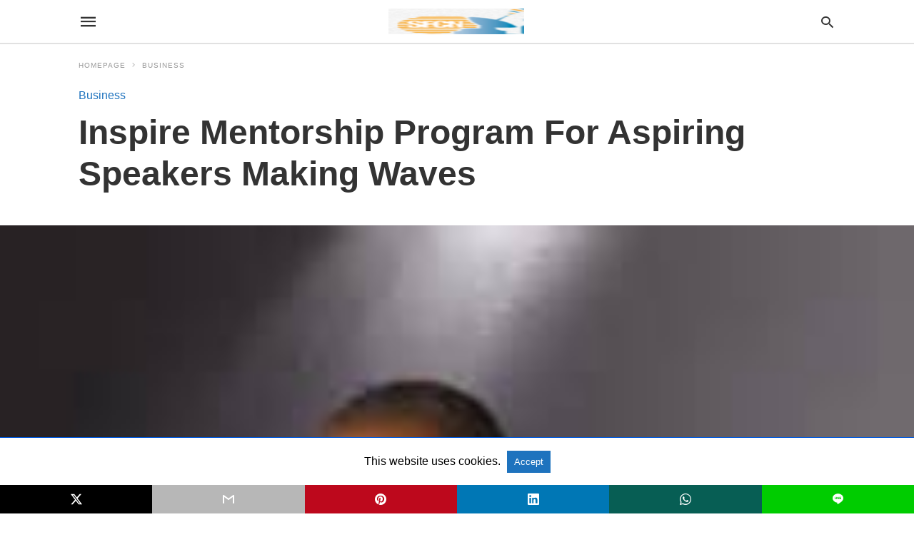

--- FILE ---
content_type: text/html; charset=UTF-8
request_url: https://sflcn.com/inspire-mentorship-program-for-aspiring-speakers-making-waves/amp/
body_size: 18409
content:
<!doctype html> <html amp lang="en-US"> <head><script custom-element="amp-form" src="https://cdn.ampproject.org/v0/amp-form-latest.js" async></script><script custom-element="amp-auto-ads" src="https://cdn.ampproject.org/v0/amp-auto-ads-0.1.js" async></script> <meta charset="utf-8"> <link rel="preconnect" href="//cdn.ampproject.org"> <meta name="viewport" content="width=device-width">  <title>Inspire Mentorship Program For Aspiring Speakers Making Waves</title> <meta name="description" content="Inspire Mentorship Program for Aspiring Speakers is making waves locally and internationally according to its founder, Spence Finlayson" /> <link rel="canonical" href="https://sflcn.com/inspire-mentorship-program-for-aspiring-speakers-making-waves/" /> <meta property="og:locale" content="en_US" /> <meta property="og:type" content="article" /> <meta property="og:title" content="Inspire Mentorship Program For Aspiring Speakers Making Waves" /> <meta property="og:description" content="Inspire Mentorship Program for Aspiring Speakers is making waves locally and internationally according to its founder, Spence Finlayson" /> <meta property="og:url" content="https://sflcn.com/inspire-mentorship-program-for-aspiring-speakers-making-waves/" /> <meta property="og:site_name" content="South Florida Caribbean News" /> <meta property="article:publisher" content="https://www.facebook.com/sflcn1/" /> <meta property="article:published_time" content="2021-05-26T23:04:05+00:00" /> <meta property="article:modified_time" content="2025-05-18T11:50:27+00:00" /> <meta property="og:image" content="https://sflcn.com/wp-content/uploads/2019/02/Spence-Finlayson-2.jpg" /> <meta property="og:image:width" content="200" /> <meta property="og:image:height" content="200" /> <meta property="og:image:type" content="image/jpeg" /> <meta name="author" content="South Florida Caribbean News" /> <meta name="twitter:card" content="summary_large_image" /> <meta name="twitter:creator" content="@sflcn" /> <meta name="twitter:site" content="@sflcn" /> <meta name="twitter:label1" content="Written by" /> <meta name="twitter:data1" content="South Florida Caribbean News" /> <meta name="twitter:label2" content="Est. reading time" /> <meta name="twitter:data2" content="3 minutes" /> <script type="application/ld+json" class="yoast-schema-graph">{"@context":"https://schema.org","@graph":[{"@type":["Article","BlogPosting"],"@id":"https://sflcn.com/inspire-mentorship-program-for-aspiring-speakers-making-waves/#article","isPartOf":{"@id":"https://sflcn.com/inspire-mentorship-program-for-aspiring-speakers-making-waves/"},"author":{"name":"South Florida Caribbean News","@id":"https://sflcn.com/#/schema/person/96067fd899ee82e49933abbc101ad75c"},"headline":"Inspire Mentorship Program For Aspiring Speakers Making Waves","datePublished":"2021-05-26T23:04:05+00:00","dateModified":"2025-05-18T11:50:27+00:00","mainEntityOfPage":{"@id":"https://sflcn.com/inspire-mentorship-program-for-aspiring-speakers-making-waves/"},"wordCount":420,"commentCount":0,"publisher":{"@id":"https://sflcn.com/#organization"},"image":{"@id":"https://sflcn.com/inspire-mentorship-program-for-aspiring-speakers-making-waves/#primaryimage"},"thumbnailUrl":"https://sflcn.com/wp-content/uploads/2019/02/Spence-Finlayson-2.jpg","articleSection":["Business"],"inLanguage":"en-US","potentialAction":[{"@type":"CommentAction","name":"Comment","target":["https://sflcn.com/inspire-mentorship-program-for-aspiring-speakers-making-waves/#respond"]}],"copyrightYear":"2021","copyrightHolder":{"@id":"https://sflcn.com/#organization"}},{"@type":"WebPage","@id":"https://sflcn.com/inspire-mentorship-program-for-aspiring-speakers-making-waves/","url":"https://sflcn.com/inspire-mentorship-program-for-aspiring-speakers-making-waves/","name":"Inspire Mentorship Program For Aspiring Speakers Making Waves","isPartOf":{"@id":"https://sflcn.com/#website"},"primaryImageOfPage":{"@id":"https://sflcn.com/inspire-mentorship-program-for-aspiring-speakers-making-waves/#primaryimage"},"image":{"@id":"https://sflcn.com/inspire-mentorship-program-for-aspiring-speakers-making-waves/#primaryimage"},"thumbnailUrl":"https://sflcn.com/wp-content/uploads/2019/02/Spence-Finlayson-2.jpg","datePublished":"2021-05-26T23:04:05+00:00","dateModified":"2025-05-18T11:50:27+00:00","description":"Inspire Mentorship Program for Aspiring Speakers is making waves locally and internationally according to its founder, Spence Finlayson","breadcrumb":{"@id":"https://sflcn.com/inspire-mentorship-program-for-aspiring-speakers-making-waves/#breadcrumb"},"inLanguage":"en-US","potentialAction":[{"@type":"ReadAction","target":["https://sflcn.com/inspire-mentorship-program-for-aspiring-speakers-making-waves/"]}],"author":{"@id":"https://sflcn.com/#/schema/person/96067fd899ee82e49933abbc101ad75c"}},{"@type":"ImageObject","inLanguage":"en-US","@id":"https://sflcn.com/inspire-mentorship-program-for-aspiring-speakers-making-waves/#primaryimage","url":"https://sflcn.com/wp-content/uploads/2019/02/Spence-Finlayson-2.jpg","contentUrl":"https://sflcn.com/wp-content/uploads/2019/02/Spence-Finlayson-2.jpg","width":200,"height":200,"caption":"Spence Finlayson"},{"@type":"BreadcrumbList","@id":"https://sflcn.com/inspire-mentorship-program-for-aspiring-speakers-making-waves/#breadcrumb","itemListElement":[{"@type":"ListItem","position":1,"name":"Home","item":"https://sflcn.com/"},{"@type":"ListItem","position":2,"name":"Inspire Mentorship Program For Aspiring Speakers Making Waves"}]},{"@type":"WebSite","@id":"https://sflcn.com/#website","url":"https://sflcn.com/","name":"South Florida Caribbean News","description":"News and Information Blog for the Caribbean-American Community","publisher":{"@id":"https://sflcn.com/#organization"},"alternateName":"SFLCN","potentialAction":[{"@type":"SearchAction","target":{"@type":"EntryPoint","urlTemplate":"https://sflcn.com/?s={search_term_string}"},"query-input":{"@type":"PropertyValueSpecification","valueRequired":true,"valueName":"search_term_string"}}],"inLanguage":"en-US"},{"@type":"Organization","@id":"https://sflcn.com/#organization","name":"South Florida Caribbean News","alternateName":"SFLCN.com","url":"https://sflcn.com/","logo":{"@type":"ImageObject","inLanguage":"en-US","@id":"https://sflcn.com/#/schema/logo/image/","url":"https://sflcn.com/wp-content/uploads/2019/01/SFLCN-LOGO.jpg","contentUrl":"https://sflcn.com/wp-content/uploads/2019/01/SFLCN-LOGO.jpg","width":500,"height":250,"caption":"South Florida Caribbean News"},"image":{"@id":"https://sflcn.com/#/schema/logo/image/"},"sameAs":["https://www.facebook.com/sflcn1/","https://x.com/sflcn","https://mastodon.social/@sflcn"],"description":"A news and information blog dedicated to providing quality content that resonates with our Caribbean-American readers.","email":"media@sflcn.com","telephone":"954-892-5662","legalName":"South Florida Caribbean News LLC","foundingDate":"2004-12-10","taxID":"204150123","numberOfEmployees":{"@type":"QuantitativeValue","minValue":"1","maxValue":"10"},"publishingPrinciples":"https://sflcn.com/south-florida-caribbean-news-privacy-policy/"},{"@type":"Person","@id":"https://sflcn.com/#/schema/person/96067fd899ee82e49933abbc101ad75c","name":"South Florida Caribbean News","image":{"@type":"ImageObject","inLanguage":"en-US","@id":"https://sflcn.com/#/schema/person/image/615d68c54492cd11c3e0eed9650f1957","url":"https://secure.gravatar.com/avatar/856a2d9ea96209eeffdce0a0a75310d39504b7e60620018a01459b9cc0a68731?s=96&d=mm&r=g","contentUrl":"https://secure.gravatar.com/avatar/856a2d9ea96209eeffdce0a0a75310d39504b7e60620018a01459b9cc0a68731?s=96&d=mm&r=g","caption":"South Florida Caribbean News"},"description":"The SFLCN.com Team provides news and information for the Caribbean-American community in South Florida and beyond.","sameAs":["https://www.sflcn.com"],"url":"https://sflcn.com/author/ianhamilton/"}]}</script>  <link rel="icon" href="https://sflcn.com/wp-content/uploads/2022/02/cropped-SFLCN-Logo-b-32x32.png" sizes="32x32" /> <link rel="icon" href="https://sflcn.com/wp-content/uploads/2022/02/cropped-SFLCN-Logo-b-192x192.png" sizes="192x192" /> <link rel="apple-touch-icon" href="https://sflcn.com/wp-content/uploads/2022/02/cropped-SFLCN-Logo-b-180x180.png" /> <meta name="msapplication-TileImage" content="https://sflcn.com/wp-content/uploads/2022/02/cropped-SFLCN-Logo-b-270x270.png" /> <meta name="amp-google-client-id-api" content="googleanalytics"> <meta name="generator" content="AMP for WP 1.1.11" /> <link rel="preload" as="font" href="https://sflcn.com/wp-content/plugins/accelerated-mobile-pages/templates/design-manager/swift/fonts/icomoon.ttf" type="font/ttf" crossorigin> <link rel="preload" as="script" href="https://cdn.ampproject.org/v0.js"> <link rel="preload" href="https://sflcn.com/wp-content/uploads/2019/02/Spence-Finlayson-2.jpg" as="image"> <script custom-element="amp-addthis" src="https://cdn.ampproject.org/v0/amp-addthis-0.1.js" async></script> <script custom-element="amp-bind" src="https://cdn.ampproject.org/v0/amp-bind-latest.js" async></script> <script custom-element="amp-analytics" src="https://cdn.ampproject.org/v0/amp-analytics-0.1.js" async></script>   <script custom-element="amp-user-notification" src="https://cdn.ampproject.org/v0/amp-user-notification-0.1.js" async></script> <script src="https://cdn.ampproject.org/v0.js" async></script> <style amp-boilerplate>body{-webkit-animation:-amp-start 8s steps(1,end) 0s 1 normal both;-moz-animation:-amp-start 8s steps(1,end) 0s 1 normal both;-ms-animation:-amp-start 8s steps(1,end) 0s 1 normal both;animation:-amp-start 8s steps(1,end) 0s 1 normal both}@-webkit-keyframes -amp-start{from{visibility:hidden}to{visibility:visible}}@-moz-keyframes -amp-start{from{visibility:hidden}to{visibility:visible}}@-ms-keyframes -amp-start{from{visibility:hidden}to{visibility:visible}}@-o-keyframes -amp-start{from{visibility:hidden}to{visibility:visible}}@keyframes -amp-start{from{visibility:hidden}to{visibility:visible}}</style><noscript><style amp-boilerplate>body{-webkit-animation:none;-moz-animation:none;-ms-animation:none;animation:none}</style></noscript> <style amp-custom> body{font-family:'Poppins', sans-serif;font-size:16px;line-height:1.25}ol, ul{list-style-position:inside}p, ol, ul, figure{margin:0 0 1em;padding:0}a, a:active, a:visited{text-decoration:none;color:#1e73be}body a:hover{color:#005be2}#ampforwp-jp-relatedposts{padding-top:1em;margin:1em 0;position:relative;clear:both}#ampforwp-jp-relatedposts h3.jp-relatedposts-headline{margin:0 0 1em;display:inline-block;float:left;font-size:9pt;font-weight:700;font-family:inherit}#ampforwp-jp-relatedposts .jp-relatedposts-items-visual{margin-right:-20px}#ampforwp-jp-relatedposts .jp-relatedposts-items{clear:left}#ampforwp-jp-relatedposts .jp-relatedposts-items-visual .jp-relatedposts-post{padding-right:20px;-moz-opacity:.8;opacity:.8}#ampforwp-jp-relatedposts .jp-relatedposts-items .jp-relatedposts-post{float:left;width:33%;margin:0 0 1em;box-sizing:border-box;-moz-box-sizing:border-box;-webkit-box-sizing:border-box}#ampforwp-jp-relatedposts .jp-relatedposts-items-visual h4.jp-relatedposts-post-title{text-transform:none;font-family:inherit;display:block;max-width:100%}#ampforwp-jp-relatedposts .jp-relatedposts-items p,#ampforwp-jp-relatedposts .jp-relatedposts-items time,#ampforwp-jp-relatedposts .jp-relatedposts-items-visual h4.jp-relatedposts-post-title{font-size:14px;line-height:20px;margin:0}#ampforwp-jp-relatedposts .jp-relatedposts-items .jp-relatedposts-post .jp-relatedposts-post-title a{font-size:inherit;font-weight:400;text-decoration:none;-moz-opacity:1;opacity:1}pre{white-space:pre-wrap}.left{float:left}.right{float:right}.hidden, .hide, .logo .hide{display:none}.screen-reader-text{border:0;clip:rect(1px, 1px, 1px, 1px);clip-path:inset(50%);height:1px;margin:-1px;overflow:hidden;padding:0;position:absolute;width:1px;word-wrap:normal}.clearfix{clear:both}blockquote{background:#f1f1f1;margin:10px 0 20px 0;padding:15px}blockquote p:last-child{margin-bottom:0}.amp-wp-unknown-size img{object-fit:contain}.amp-wp-enforced-sizes{max-width:100%}html,body,div,span,object,iframe,h1,h2,h3,h4,h5,h6,p,blockquote,pre,abbr,address,cite,code,del,dfn,em,img,ins,kbd,q,samp,small,strong,sub,sup,var,b,i,dl,dt,dd,ol,ul,li,fieldset,form,label,legend,table,caption,tbody,tfoot,thead,tr,th,td,article,aside,canvas,details,figcaption,figure,footer,header,hgroup,menu,nav,section,summary,time,mark,audio,video{margin:0;padding:0;border:0;outline:0;font-size:100%;vertical-align:baseline;background:transparent}body{line-height:1}article,aside,details,figcaption,figure,footer,header,hgroup,menu,nav,section{display:block}nav ul{list-style:none}blockquote,q{quotes:none}blockquote:before,blockquote:after,q:before,q:after{content:none}a{margin:0;padding:0;font-size:100%;vertical-align:baseline;background:transparent}table{border-collapse:collapse;border-spacing:0}hr{display:block;height:1px;border:0;border-top:1px solid #ccc;margin:1em 0;padding:0}input,select{vertical-align:middle}*,*:after,*:before{box-sizing:border-box;-ms-box-sizing:border-box;-o-box-sizing:border-box}.alignright{float:right;margin-left:10px}.alignleft{float:left;margin-right:10px}.aligncenter{display:block;margin-left:auto;margin-right:auto;text-align:center}amp-iframe{max-width:100%;margin-bottom:20px}amp-wistia-player{margin:5px 0px}.wp-caption{padding:0}figcaption,.wp-caption-text{font-size:12px;line-height:1.5em;margin:0;padding:.66em 10px .75em;text-align:center}amp-carousel > amp-img > img{object-fit:contain}.amp-carousel-container{position:relative;width:100%;height:100%}.amp-carousel-img img{object-fit:contain}amp-instagram{box-sizing:initial}figure.aligncenter amp-img{margin:0 auto}.rr span,.loop-date,.fbp-cnt .amp-author,.display-name,.author-name{color:#191919}.fsp-cnt .loop-category li{padding:8px 0px}.fbp-cnt h2.loop-title{padding:8px 0px}.cntr{max-width:1100px;margin:0 auto;width:100%;padding:0px 20px}@font-face{font-family:'icomoon';font-display:swap;font-style:normal;font-weight:normal;src:local('icomoon'), local('icomoon'), url('https://sflcn.com/wp-content/plugins/accelerated-mobile-pages/templates/design-manager/swift/fonts/icomoon.ttf')}header .cntr{max-width:1100px;margin:0 auto}.h_m{position:static;background:rgba(255,255,255,1);border-bottom:1px solid;border-color:rgba(0,0,0,0.12);padding:0 0 0 0;margin:0 0 0 0}.content-wrapper{margin-top:0px}.h_m_w{width:100%;clear:both;display:inline-flex;height:60px}.icon-src:before{content:"\e8b6";font-family:'icomoon';font-size:23px}.isc:after{content:"\e8cc";font-family:'icomoon';font-size:20px}.h-ic a:after, .h-ic a:before{color:rgba(51,51,51,1)}.h-ic{margin:0px 10px;align-self:center}.amp-logo a{line-height:0;display:inline-block;margin:0;font-size:17px;font-weight:700;text-transform:uppercase;display:inline-block;color:rgba(51,51,51,1)}.logo h1{margin:0;font-size:17px;font-weight:700;text-transform:uppercase;display:inline-block}.h-srch a{line-height:1;display:block}.amp-logo amp-img{margin:0 auto}@media(max-width:480px){.h-sing{font-size:13px}}.logo{z-index:2;flex-grow:1;align-self:center;text-align:center;line-height:0}.h-1{display:flex;order:1}.h-nav{order:-1;align-self:center;flex-basis:30px}.h-ic:last-child{margin-right:0}.lb-t{position:fixed;top:-50px;width:100%;width:100%;opacity:0;transition:opacity .5s ease-in-out;overflow:hidden;z-index:9;background:rgba(20,20,22,0.9)}.lb-t img{margin:auto;position:absolute;top:0;left:0;right:0;bottom:0;max-height:0%;max-width:0%;border:3px solid white;box-shadow:0px 0px 8px rgba(0,0,0,.3);box-sizing:border-box;transition:.5s ease-in-out}a.lb-x{display:block;width:50px;height:50px;box-sizing:border-box;background:tranparent;color:black;text-decoration:none;position:absolute;top:-80px;right:0;transition:.5s ease-in-out}a.lb-x:after{content:"\e5cd";font-family:'icomoon';font-size:30px;line-height:0;display:block;text-indent:1px;color:rgba(255,255,255,0.8)}.lb-t:target{opacity:1;top:0;bottom:0;left:0;z-index:2}.lb-t:target img{max-height:100%;max-width:100%}.lb-t:target a.lb-x{top:25px}.lb img{cursor:pointer}.lb-btn form{position:absolute;top:200px;left:0;right:0;margin:0 auto;text-align:center}.lb-btn .s{padding:10px}.lb-btn .icon-search{padding:10px;cursor:pointer}.amp-search-wrapper{width:80%;margin:0 auto;position:relative}.overlay-search:before{content:"\e8b6";font-family:'icomoon';font-size:24px;position:absolute;right:0;cursor:pointer;top:4px;color:rgba(255,255,255,0.8)}.amp-search-wrapper .icon-search{cursor:pointer;background:transparent;border:none;display:inline-block;width:30px;height:30px;opacity:0;position:absolute;z-index:100;right:0;top:0}.lb-btn .s{padding:10px;background:transparent;border:none;border-bottom:1px solid #504c4c;width:100%;color:rgba(255,255,255,0.8)}.m-ctr{background:rgba(20,20,22,0.9)}.tg, .fsc{display:none}.fsc{width:100%;height:-webkit-fill-available;position:absolute;cursor:pointer;top:0;left:0;z-index:9}.tg:checked + .hamb-mnu > .m-ctr{margin-left:0;border-right:1px solid}.tg:checked + .hamb-mnu > .m-ctr .c-btn{position:fixed;right:5px;top:5px;background:rgba(20,20,22,0.9);border-radius:50px}.m-ctr{margin-left:-100%;float:left}.tg:checked + .hamb-mnu > .fsc{display:block;background:rgba(0,0,0,.9);height:100%}.t-btn, .c-btn{cursor:pointer}.t-btn:after{content:"\e5d2";font-family:"icomoon";font-size:28px;display:inline-block;color:rgba(51,51,51,1)}.c-btn:after{content:"\e5cd";font-family:"icomoon";font-size:20px;color:rgba(255,255,255,0.8);line-height:0;display:block;text-indent:1px}.c-btn{float:right;padding:15px 5px}header[style] label.c-btn, header[style] .lb-t:target a.lb-x{margin-top:30px}.m-ctr{transition:margin 0.3s ease-in-out}.m-ctr{width:90%;height:100%;position:absolute;z-index:99;padding:2% 0% 100vh 0%}.m-menu{display:inline-block;width:100%;padding:2px 20px 10px 20px}.m-scrl{overflow-y:scroll;display:inline-block;width:100%;max-height:94vh}.m-menu .amp-menu .toggle:after{content:"\e313";font-family:'icomoon';font-size:25px;display:inline-block;top:1px;padding:5px;transform:rotate(270deg);right:0;left:auto;cursor:pointer;border-radius:35px;color:rgba(255,255,255,0.8)}.m-menu .amp-menu li.menu-item-has-children:after{display:none}.m-menu .amp-menu li ul{font-size:14px}.m-menu .amp-menu{list-style-type:none;padding:0}.m-menu .amp-menu > li a{color:rgba(255,255,255,0.8);padding:12px 7px;margin-bottom:0;display:inline-block}.menu-btn{margin-top:30px;text-align:center}.menu-btn a{color:#fff;border:2px solid #ccc;padding:15px 30px;display:inline-block}.amp-menu li.menu-item-has-children>ul>li{width:100%}.m-menu .amp-menu li.menu-item-has-children>ul>li{padding-left:0;border-bottom:1px solid;margin:0px 10px}.m-menu .link-menu .toggle{width:100%;height:100%;position:absolute;top:0px;right:0;cursor:pointer}.m-menu .amp-menu .sub-menu li:last-child{border:none}.m-menu .amp-menu a{padding:7px 15px}.m-menu > li{font-size:17px}.amp-menu .toggle:after{position:absolute}.m-menu .toggle{float:right}.m-menu input{display:none}.m-menu .amp-menu [id^=drop]:checked + label + ul{display:block}.m-menu .amp-menu [id^=drop]:checked + .toggle:after{transform:rotate(360deg)}.hamb-mnu ::-webkit-scrollbar{display:none}.p-m-fl{width:100%;border-bottom:1px solid rgba(0, 0, 0, 0.05);background:rgba(239,239,239,1)}.p-menu{width:100%;text-align:center;margin:0px auto;padding:0px 25px 0px 25px}.p-menu ul li{display:inline-block;margin-right:21px;font-size:12px;line-height:20px;letter-spacing:1px;font-weight:400;position:relative}.p-menu ul li a{color:rgba(53,53,53,1);padding:12px 0px 12px 0px;display:inline-block}.p-menu input{display:none}.p-menu .amp-menu .toggle:after{display:none}.p-menu{white-space:nowrap}@media(max-width:768px){.p-menu{overflow:scroll}}pre{padding:30px 15px;background:#f7f7f7;white-space:pre-wrap;;font-size:14px;color:#666666;border-left:3px solid;border-color:#1e73be;margin-bottom:20px}.cntn-wrp{font-family:'Poppins', sans-serif}table{display:-webkit-box;overflow-x:auto;word-break:normal}.author-tw:after{content:"";background-image:url([data-uri]);background-size:cover;width:15px;height:15px;display:inline-block;background-color:#000;border-radius:3px;margin:0px 5px;text-decoration:none}.author-tw:hover{text-decoration:none}.artl-cnt table{margin:0 auto;text-align:center;width:100%}p.nocomments{padding:10px;color:#fff}.tl-exc{font-size:16px;color:#444;margin-top:10px;line-height:20px}.amp-category span:nth-child(1){display:none}.amp-category span a, .amp-category span{color:#1e73be;font-size:12px;font-weight:500;text-transform:uppercase}.amp-category span a:hover{color:#005be2}.amp-category span:after{content:"/";display:inline-block;margin:0px 5px 0px 5px;position:relative;top:1px;color:rgba(0, 0, 0, 0.25)}.amp-category span:last-child:after{display:none}.sp{width:100%;margin-top:20px;display:inline-block}.amp-post-title{font-size:48px;line-height:58px;color:#333;margin:0;padding-top:15px}.sf-img{text-align:center;width:100%;display:inline-block;height:auto;margin-top:33px}.sf-img figure{margin:0}.sf-img .wp-caption-text{width:1100px;text-align:left;margin:0 auto;color:#a1a1a1;font-size:14px;line-height:20px;font-weight:500;border-bottom:1px solid #ccc;padding:15px 0px}.sf-img .wp-caption-text:before{content:"\e412";font-family:'icomoon';font-size:24px;position:relative;top:4px;opacity:0.4;margin-right:5px}.sp-cnt{margin-top:40px;clear:both;width:100%;display:inline-block}.sp-rl{display:inline-flex;width:100%}.sp-rt{width:72%;margin-left:60px;flex-direction:column;justify-content:space-around;order:1}.sp-lt{display:flex;flex-direction:column;flex:1 0 20%;order:0;max-width:237px}.ss-ic, .sp-athr, .amp-tags, .post-date{padding-bottom:20px;border-bottom:1px dotted #ccc}.shr-txt, .athr-tx, .amp-tags > span:nth-child(1), .amp-related-posts-title, .related-title, .r-pf h3{margin-bottom:12px}.shr-txt, .athr-tx, .r-pf h3, .amp-tags > span:nth-child(1), .amp-related-posts-title, .post-date, .related-title{display:block}.shr-txt, .athr-tx, .r-pf h3, .amp-tags > span:nth-child(1), .amp-related-posts-title, .post-date, .related-title{text-transform:uppercase;font-size:12px;color:#666;font-weight:400}.loop-date, .post-edit-link{display:inline-block}.post-date .post-edit-link{color:#1e73be;float:right}.post-date .post-edit-link:hover{color:#005be2}.sp-athr, .amp-tags, .post-date{margin-top:20px}.sp-athr .author-details a, .sp-athr .author-details, .amp-tags span a, .amp-tag{font-size:15px;color:#1e73be;font-weight:400;line-height:1.5}.amp-tags .amp-tag:after{content:"/";display:inline-block;padding:0px 10px;position:relative;top:-1px;color:#ccc;font-size:12px}.amp-tags .amp-tag:last-child:after{display:none}.ss-ic li:before{border-radius:2px;text-align:center;padding:4px 6px}.sgl table{width:100%;margin-bottom:25px}.sgl th, .sgl td{padding:0.5em 1em;border:1px solid #ddd}.cntn-wrp{font-size:18px;color:#000;line-height:1.7;word-break:break-word}.cntn-wrp small{font-size:11px;line-height:1.2;color:#111}.cntn-wrp p, .cntn-wrp ul, .cntn-wrp ol{margin:0px 0px 30px 0px;word-break:break-word}.cntn-wrp .wp-block-image,.wp-block-embed{margin:15px 0px}.wp-block-embed{margin-top:45px}figure.wp-block-embed-twitter{margin:0}.wp-block-embed blockquote a{position:absolute;height:285px;z-index:9;margin-top:-40px}@media(max-width:768px){.wp-block-embed blockquote a{width:90%;height:209px;margin-top:-95px}.wp-block-embed{margin-top:95px}}.artl-cnt ul li, .artl-cnt ol li{list-style-type:none;position:relative;padding-left:20px}.artl-cnt ul li:before{content:"";display:inline-block;width:5px;height:5px;background:#333;position:absolute;top:12px;left:0px}.artl-cnt ol li{list-style-type:decimal;position:unset;padding:0}.sp-rt p strong, .pg p strong{font-weight:700}@supports (-webkit-overflow-scrolling:touch){.m-ctr{overflow:initial}}@supports not (-webkit-overflow-scrolling:touch){.m-ctr{overflow:scroll}}.m-scrl{display:inline-block;width:100%;max-height:94vh}.srp{margin-top:20px}.srp .amp-related-posts amp-img{float:left;width:100%;margin:0px;height:100%}.srp ul li{display:inline-block;line-height:1.3;margin-bottom:24px;list-style-type:none;width:100%}.srp ul li:last-child{margin-bottom:0px}.has_thumbnail:hover{opacity:0.7}.has_thumbnail:hover .related_link a{color:#1e73be}.related_link{margin-top:10px}.related_link a{color:#333}.related_link p{word-break:break-word;color:#444;font-size:15px;line-height:20px;letter-spacing:0.10px;margin-top:5px;font-weight:400}.amp-related-posts ul{list-style-type:none}.r-pf{margin-top:40px;display:inline-block;width:100%}.sp-rt .amp-author{padding:20px 20px;border-radius:0;background:#f9f9f9;border:1px solid #ececec;display:inline-block;width:100%}.sp-rt .amp-author-image{float:left}.amp-author-image amp-img{border-radius:50%;margin:0px 12px 5px 0px;display:block;width:50px}.author-details p{margin:0;font-size:13px;line-height:20px;color:#666;padding-top:4px}#pagination{margin-top:30px;border-top:1px dotted #ccc;padding:20px 5px 0px 5px;;font-size:16px;line-height:24px;font-weight:400}.next{float:right;width:45%;text-align:right;position:relative;margin-top:10px}.next a, .prev a{color:#333}.prev{float:left;width:45%;position:relative;margin-top:10px}.prev span{text-transform:uppercase;font-size:12px;color:#666;display:block;position:absolute;top:-26px}.next span{text-transform:uppercase;font-size:12px;color:#666;display:block;font-weight:400;position:absolute;top:-26px;right:0}.next:hover a, .prev:hover a{color:#005be2}.prev:after{border-left:1px dotted #ccc;content:"";height:calc(100% - -10px);right:-50px;position:absolute;top:50%;transform:translate(0px, -50%);width:2px}.ampforwp_post_pagination{width:100%;text-align:center;display:inline-block}.ampforwp_post_pagination p{margin:0;font-size:18px;color:#444;font-weight:500;margin-bottom:10px}.ampforwp_post_pagination p a{color:#005be2;padding:0px 10px}.cmts{width:100%;display:inline-block;clear:both;margin-top:40px}.amp-comment-button{background-color:#1e73be;font-size:15px;float:none;margin:30px auto 0px auto;text-align:center;border-radius:3px;font-weight:600;width:250px}.form-submit #submit{background-color:#005be2;font-size:14px;text-align:center;border-radius:3px;font-weight:500;color:#fff;cursor:pointer;margin:0;border:0;padding:11px 21px}#respond p{margin:12px 0}.amp-comment-button a{color:#fff;display:block;padding:7px 0px 8px 0px}.amp-comment-button a:hover{color:#fff}.cmt-form-comment #comment{border-color:#ccc;width:100%;padding:20px}.cmts h3{margin:0;font-size:12px;padding-bottom:6px;border-bottom:1px solid #eee;font-weight:400;letter-spacing:0.5px;text-transform:uppercase;color:#444}.cmts h3:after{content:"";display:block;width:115px;border-bottom:1px solid #1e73be;position:relative;top:7px}.cmts ul{margin-top:16px}.cmts ul li{list-style:none;margin-bottom:20px;padding-bottom:20px;border-bottom:1px solid #eee}.cmts .amp-comments-wrapper ul .children{margin-left:30px}.cmts .cmt-author.vcard .says{display:none}.cmts .cmt-author.vcard .fn{font-size:12px;font-weight:500;color:#333}.cmts .cmt-metadata{font-size:11px;margin-top:8px}.amp-comments-wrapper ul li:hover .cmt-meta .cmt-metadata a{color:#1e73be;}.cmts .cmt-metadata a{color:#999}.cmt-content{margin-top:6px;width:100%;display:inline-block}.cmt-content p{font-size:14px;color:#333;line-height:22px;font-weight:400;margin:0}.cmt-meta amp-img{float:left;margin-right:10px;border-radius:50%;width:40px}.sp-rt .amp-author{margin-top:5px}.cntn-wrp a{margin:10px 0px;color:#1e73be}.loop-wrapper{display:flex;flex-wrap:wrap;margin:-15px}.loop-category li{display:inline-block;list-style-type:none;margin-right:10px;font-size:10px;font-weight:600;letter-spacing:1.5px}.loop-category li a{color:#555;text-transform:uppercase}.loop-category li:hover a{color:#005be2}.fsp-cnt p{color:#444;font-size:13px;line-height:20px;letter-spacing:0.10px;word-break:break-word}.fsp:hover h2 a{color:#005be2}.fsp h2 a, .fsp h3 a{color:#191919}.fsp{margin:15px;flex-basis:calc(33.33% - 30px)}.fsp-img{margin-bottom:10px}.fsp h2, .fsp h3{margin:0px 0px 5px 0px;font-size:20px;line-height:25px;font-weight:500}.fsp-cnt .loop-category{margin-bottom:20px}.fsp-cnt .loop-category li{font-weight:500}blockquote{margin-bottom:20px}blockquote p{font-size:34px;line-height:1.4;font-weight:700;position:relative;padding:30px 0 0 0}blockquote p:before{content:"";border-top:8px solid #000;width:115px;line-height:40px;display:inline-block;position:absolute;top:0}.cmts-wrap{display:flex;width:100%;margin-top:30px;padding-bottom:30px;border-bottom:1px solid #eee}.cmts-wrap .page-numbers:after{display:none}.cmts .page-numbers{margin:0px 10px}.cmts .prev, .cmts .next{margin:0 auto}.cmts-wrap a{color:#333}.cmts-wrap a:hover{color:#1e73be}.cmts-wrap .current{color:#1e73be}@media(max-width:1110px){.cntr{width:100%;padding:0px 20px}.sp-rt{margin-left:30px}}@media(max-width:768px){.tl-exc{font-size:14px;margin-top:3px;line-height:22px}.sp-rl{display:inline-block;width:100%}.sp-lt{width:100%;margin-top:20px;max-width:100%}.sp-cnt{margin-top:15px}.r-pf h3{padding-top:20px;border-top:1px dotted #ccc}.r-pf{margin-top:20px}.cmts{margin:20px 0px 20px 0px}.sp-rt{width:100%;margin-left:0}.sp-rt .amp-author{padding:20px 15px}#pagination{margin:20px 0px 20px 0px;border-top:none}.amp-post-title{padding-top:10px}.fsp{flex-basis:calc(100% - 30px)}.fsp-img{width:40%;float:left;margin-right:20px}.fsp-cnt{width:54%;float:left}.srp .related_link{font-size:20px;line-height:1.4;font-weight:600}.rlp-image{width:200px;float:left;margin-right:15px;display:flex;flex-direction:column}.rlp-cnt{display:flex}}@media(max-width:480px){.loop-wrapper{margin-top:15px}.cntn-wrp p{line-height:1.65}.rp .has_related_thumbnail{width:100%}.rlp-image{width:100%;float:none;margin-right:0px}.rlp-cnt{width:100%;float:none}.amp-post-title{font-size:32px;line-height:44px}.amp-category span a{font-size:12px}.sf-img{margin-top:20px}.sp{margin-top:20px}.menu-btn a{padding:10px 20px;font-size:14px}.next, .prev{float:none;width:100%}#pagination{padding:10px 0px 0px}#respond{margin:0}.next a{margin-bottom:45px;display:inline-block}.prev:after{display:none}.author-details p{font-size:12px;line-height:18px}.sf-img .wp-caption-text{width:100%;padding:10px 15px}.fsp-img{width:100%;float:none;margin-right:0px}.fsp-cnt{width:100%;float:none}.fsp{border:none;padding:0}.fsp-cnt{padding:0px 15px 0px 14px}.r-pf .fsp-cnt{padding:0px}blockquote p{font-size:20px}}@media(max-width:425px){.sp-rt .amp-author{margin-bottom:10px}#pagination{margin:20px 0px 10px 0px}.fsp h2, .fsp h3{font-size:24px;font-weight:600}}@media(max-width:320px){.cntn-wrp p{font-size:16px}}.m-srch #amp-search-submit{cursor:pointer;background:transparent;border:none;display:inline-block;width:30px;height:30px;opacity:0;position:absolute;z-index:100;right:0;top:0}.m-srch .amp-search-wrapper{border:1px solid rgba(255,255,255,0.8);background:rgba(255,255,255,0.8);width:100%;border-radius:60px}.m-srch .s{padding:10px 15px;border:none;width:100%;color:rgba(20,20,22,0.9);background:rgba(255,255,255,0.8);border-radius:60px}.m-srch{border-top:1px solid;padding:20px}.m-srch .overlay-search:before{color:rgba(20,20,22,0.9);padding-right:10px;top:6px}.cp-rgt{font-size:11px;line-height:1.2;color:rgba(255,255,255,0.8);padding:20px;text-align:center;border-top:1px solid}.cp-rgt a{color:rgba(255,255,255,0.8);border-bottom:1px solid rgba(255,255,255,0.8);margin-left:10px}.cp-rgt .view-non-amp{display:none}a.btt:hover{cursor:pointer}.footer{margin-top:80px}.f-menu ul li .sub-menu{display:none}.f-menu ul li{display:inline-block;margin-right:20px}.f-menu ul li a{padding:0;color:#575656}.f-menu ul > li:hover a{color:#005be2}.f-menu{font-size:14px;line-height:1.4;margin-bottom:30px}.rr{font-size:12px;color:rgba(136,136,136,1)}.rr span{margin:0 10px 0 0px}.f-menu ul li.menu-item-has-children:hover > ul{display:none}.f-menu ul li.menu-item-has-children:after{display:none}.f-w{display:inline-flex;width:100%;flex-wrap:wrap;margin:15px -15px 0px}.f-w-f2{text-align:center;border-top:1px solid rgba(238,238,238,1);padding:50px 0 50px 0}.w-bl{margin-left:0;display:flex;flex-direction:column;position:relative;flex:1 0 22%;margin:0 15px 30px;line-height:1.5;font-size:14px}.w-bl h4{font-size:12px;font-weight:500;margin-bottom:20px;text-transform:uppercase;letter-spacing:1px;padding-bottom:4px}.w-bl ul li{list-style-type:none;margin-bottom:15px}.w-bl ul li:last-child{margin-bottom:0}.w-bl ul li a{text-decoration:none}.w-bl .menu li .sub-menu, .w-bl .lb-x{display:none}.w-bl .menu li .sub-menu, .w-bl .lb-x{display:none}.w-bl table{border-collapse:collapse;margin:0 0 1.5em;width:100%}.w-bl tr{border-bottom:1px solid #eee}.w-bl th, .w-bl td{text-align:center}.w-bl td{padding:0.4em}.w-bl th:first-child, .w-bl td:first-child{padding-left:0}.w-bl thead th{border-bottom:2px solid #bbb;padding-bottom:0.5em;padding:0.4em}.w-bl .calendar_wrap caption{font-size:14px;margin-bottom:10px}.w-bl form{display:inline-flex;flex-wrap:wrap;align-items:center}.w-bl .search-submit{text-indent:-9999px;padding:0;margin:0;background:transparent;line-height:0;display:inline-block;opacity:0}.w-bl .search-button:after{content:"\e8b6";font-family:'icomoon';font-size:23px;display:inline-block;cursor:pointer}.w-bl .search-field{border:1px solid #ccc;padding:6px 10px}.f-menu{font-size:14px;line-height:1.4;margin-bottom:30px}.f-menu ul li{display:inline-block;margin-right:20px}.f-menu .sub-menu{display:none}.rr{font-size:13px;color:rgba(136,136,136,1)}@media(max-width:768px){.footer{margin-top:60px}.w-bl{flex:1 0 22%}.f-menu ul li{margin-bottom:10px}}@media(max-width:480px){.footer{margin-top:50px}.f-w-f2{padding:25px 0px}.f-w{display:block;margin:15px 0px 0px}.w-bl{margin-bottom:40px}.w-bl{flex:100%}.w-bl ul li{margin-bottom:11px}.f-menu ul li{display:inline-block;line-height:1.8;margin-right:13px}.f-menu .amp-menu > li a{padding:0;font-size:12px;color:#7a7a7a}.rr{margin-top:15px;font-size:11px}}@media(max-width:425px){.footer{margin-top:35px}.w-bl h4{margin-bottom:15px}}.ss-ic ul li{font-family:'icomoon';list-style-type:none;display:inline-block}.ss-ic li a{color:#fff;padding:5px;border-radius:3px;margin:0px 10px 10px 0px;display:inline-block}.ss-ic li a.s_tw{color:#FFFFFF}.s_tw{background:#000000}.ss-ic li a.s_li{color:#00cc00}.ss-ic ul li .s_fb{color:#fff;background:#3b5998}.s_fb:after{content:"\e92d"}.s_tw:after{content:"\e942";color:#fff}.s_tw:after{content:"";background-image:url("[data-uri]");background-size:cover;width:16px;height:16px;display:inline-block}.s_lk{background:#0077b5}.s_lk:after{content:"\e934"}.s_pt{background:#bd081c}.s_pt:after{content:"\e937"}.s_em{background:#b7b7b7}.s_em:after{content:"\e930"}.s_wp{background:#075e54}.s_wp:after{content:"\e946"}.s_li{background:#00cc00}.s_stk{background:#f1f1f1;display:inline-block;width:100%;padding:0;position:fixed;bottom:0;text-align:center;border:0}.s_stk ul{width:100%;display:inline-flex}.s_stk ul li{flex-direction:column;flex-basis:0;flex:1 0 5%;max-width:calc(100% - 10px);display:flex;height:40px}.s_stk li a{margin:0;border-radius:0;padding:12px}.body.single-post{padding-bottom:40px}.s_stk{z-index:99999999}.body.single-post .adsforwp-stick-ad, .body.single-post amp-sticky-ad{padding-bottom:45px;padding-top:5px}.body.single-post .ampforwp-sticky-custom-ad{bottom:40px;padding:3px 0px 0px}.body.single-post .afw a{line-height:0}.body.single-post amp-sticky-ad amp-sticky-ad-top-padding{height:0px}.content-wrapper a, .breadcrumb ul li a, .srp ul li, .rr a{transition:all 0.3s ease-in-out 0s}[class^="icon-"], [class*=" icon-"]{font-family:'icomoon';speak:none;font-style:normal;font-weight:normal;font-variant:normal;text-transform:none;line-height:1;-webkit-font-smoothing:antialiased;-moz-osx-font-smoothing:grayscale}#amp-user-notification1{padding:5px;text-align:center;background:#fff;border-top:1px solid #005be2}#amp-user-notification1 p{display:inline-block;margin:20px 0px}amp-user-notification button{padding:8px 10px;background:#1e73be;color:#fff;margin-left:5px;border:0}amp-user-notification .amp-not-privacy{color:#1e73be;font-size:15px;margin-left:5px}.breadcrumbs{padding-bottom:8px;margin-bottom:20px}.breadcrumb ul li,.breadcrumbs span{display:inline-block;list-style-type:none;font-size:10px;text-transform:uppercase;margin-right:5px}.breadcrumb ul li a, .breadcrumbs span a, .breadcrumbs .bread-post{color:#999;letter-spacing:1px}.breadcrumb ul li a:hover, .breadcrumbs span a:hover{color:#005be2}.breadcrumbs li a:after, .breadcrumbs span a:after{content:"\e315";font-family:'icomoon';font-size:12px;display:inline-block;color:#bdbdbd;padding-left:5px;position:relative;top:1px}.breadcrumbs li:last-child a:after{display:none}.archive .breadcrumbs{margin-top:20px}@media (min-width:768px){.wp-block-columns{display:flex}.wp-block-column{max-width:50%;margin:0px 10px}}amp-user-notification{bottom:40px}amp-facebook-like{max-height:28px;top:6px;margin-right:10px}.ampforwp-blocks-gallery-caption{font-size:16px}.m-s-i li a.s_telegram:after{content:"\e93f"}.cntn-wrp h1, .cntn-wrp h2, .cntn-wrp h3, .cntn-wrp h4, .cntn-wrp h5, h6{margin-bottom:5px}.cntn-wrp h1{font-size:32px}.cntn-wrp h2{font-size:27px}.cntn-wrp h3{font-size:24px}.cntn-wrp h4{font-size:20px}.cntn-wrp h5{font-size:17px}.cntn-wrp h6{font-size:15px}figure.amp-featured-image{margin:10px 0}.amp-wp-content table, .cntn-wrp.artl-cnt table{height:auto}amp-img.amp-wp-enforced-sizes[layout=intrinsic] > img, .amp-wp-unknown-size > img{object-fit:contain}.rtl amp-carousel{direction:ltr}.rtl .amp-menu .toggle:after{left:0;right:unset}.sharedaddy li{display:none}sub{vertical-align:sub;font-size:small}sup{vertical-align:super;font-size:small}@media only screen and (max-width:480px){svg{max-width:250px;max-height:250px}}h2.amp-post-title{word-break:break-word;word-wrap:break-word}h2.amp-wp-sub-title{word-break:break-word;word-wrap:break-word}h2.amp-wp-sub-title{font-size:20px;line-height:1.4em;margin-top:0px;color:#a0a0a0}h2.amp-wp-sub-title.center{text-align:center}@media (min-width:768px){.artl-cnt .wp-block-column{max-width:100%}}h1,h2,h3,h4,h5,h6,.amp-wp-title{font-family:1}.btt{position:fixed;bottom:55px;right:20px;background:rgba(71, 71, 71, 0.5);color:#fff;border-radius:100%;width:50px;height:50px;text-decoration:none}.btt:hover{color:#fff;background:#474747}.btt:before{content:'\25be';display:block;font-size:35px;font-weight:600;color:#fff;transform:rotate(180deg);text-align:center;line-height:1.5} .wp-block-table{min-width:240px}table.wp-block-table.alignright,table.wp-block-table.alignleft,table.wp-block-table.aligncenter{width:auto}table.wp-block-table.aligncenter{width:50%}table.wp-block-table.alignfull,table.wp-block-table.alignwide{display:table}table{overflow-x:auto}table a:link{font-weight:bold;text-decoration:none}table a:visited{color:#999999;font-weight:bold;text-decoration:none}table a:active, table a:hover{color:#bd5a35;text-decoration:underline}table{font-family:Arial, Helvetica, sans-serif;color:#666;font-size:15px;text-shadow:1px 1px 0px #fff;background:inherit;margin:0px;width:95%}table th{padding:21px 25px 22px 25px;border-top:1px solid #fafafa;border-bottom:1px solid #e0e0e0;background:#ededed}table th:first-child{text-align:left;padding-left:20px}table tr:first-child th:first-child{-webkit-border-top-left-radius:3px;border-top-left-radius:3px}table tr:first-child th:last-child{-webkit-border-top-right-radius:3px;border-top-right-radius:3px}table tr{text-align:center;padding-left:20px;border:2px solid #eee}table td:first-child{padding-left:20px;border-left:0}table td{padding:18px;border-top:1px solid #ffffff;border-bottom:1px solid #e0e0e0;border-left:1px solid #e0e0e0}table tr.even td{background:#f6f6f6;background:-webkit-gradient(linear, left top, left bottom, from(#f8f8f8), to(#f6f6f6))}table tr:last-child td{border-bottom:0}table tr:last-child td:first-child{-webkit-border-bottom-left-radius:3px;border-bottom-left-radius:3px}table tr:last-child td:last-child{-webkit-border-bottom-right-radius:3px;border-bottom-right-radius:3px}@media screen and (min-width:650px){table{display:inline-table}}.has-text-align-left{text-align:left}.has-text-align-right{text-align:right}.has-text-align-center{text-align:center}.collapsible-captions amp-img img{object-fit:contain}.web-stories-list__story-poster amp-img{width:100%;height:100%}.saboxplugin-wrap .saboxplugin-gravatar amp-img{max-width:100px;height:auto}amp-web-push-widget button.amp-subscribe{display:inline-flex;align-items:center;border-radius:5px;border:0;box-sizing:border-box;margin:0;padding:10px 15px;cursor:pointer;outline:none;font-size:15px;font-weight:500;background:#4A90E2;margin-top:7px;color:white;box-shadow:0 1px 1px 0 rgba(0, 0, 0, 0.5);-webkit-tap-highlight-color:rgba(0, 0, 0, 0)}.amp-logo amp-img{width:190px}.amp-menu input{display:none}.amp-menu li.menu-item-has-children ul{display:none}.amp-menu li{position:relative;display:block}.amp-menu > li a{display:block}.saboxplugin-wrap .saboxplugin-gravatar{float:left;padding:0 20px 20px 20px}.saboxplugin-wrap .saboxplugin-gravatar img{max-width:100px;height:auto}.saboxplugin-wrap .saboxplugin-authorname{font-size:18px;line-height:1;margin:20px 0 0 20px;display:block}.saboxplugin-wrap .saboxplugin-authorname a{text-decoration:none}.saboxplugin-wrap .saboxplugin-desc{display:block;margin:5px 20px}.saboxplugin-wrap .saboxplugin-desc a{text-decoration:none}.saboxplugin-wrap .saboxplugin-desc p{margin:5px 0 12px 0;font-size:14px;line-height:21px}.saboxplugin-wrap .saboxplugin-web{margin:0 20px 15px;text-align:left}.saboxplugin-wrap .saboxplugin-socials{position:relative;display:block;background:#fcfcfc;padding:5px;border-top:1px solid #eee;}.saboxplugin-wrap .saboxplugin-socials a{text-decoration:none;box-shadow:none;padding:0;margin:0;border:0;transition:opacity 0.4s;-webkit-transition:opacity 0.4s;-moz-transition:opacity 0.4s;-o-transition:opacity 0.4s;display:inline-block}.saboxplugin-wrap .saboxplugin-socials .saboxplugin-icon-grey{display:inline-block;vertical-align:middle;margin:10px 5px;color:#444;fill:#444}.saboxplugin-wrap .saboxplugin-socials a svg{width:18px;;height:18px;display:block}.saboxplugin-wrap .saboxplugin-socials.sabox-colored .saboxplugin-icon-color{color:#FFF;margin:5px;vertical-align:middle;display:inline-block}.saboxplugin-wrap .clearfix{clear:both;}.saboxplugin-wrap .saboxplugin-socials a svg .st2{fill:#fff;}.saboxplugin-wrap .saboxplugin-socials a svg .st1{fill:rgba(0, 0, 0, .3);}img.sab-custom-avatar{max-width:75px;}.saboxplugin-wrap{margin-top:0px;margin-bottom:0px;padding:0px 0px;box-sizing:border-box;border:1px solid #EEE;width:100%;clear:both;overflow:hidden;word-wrap:break-word;position:relative}.sab-edit-settings{display:none;}.sab-profile-edit{display:none;}.icon-widgets:before{content:"\e1bd"}.icon-search:before{content:"\e8b6"}.icon-shopping-cart:after{content:"\e8cc"}</style> </head> <body data-amp-auto-lightbox-disable class="body single-post 46874 post-id-46874 singular-46874 amp-single post 1.1.11"> <div id="backtotop"></div><header class="header h_m h_m_1" > <input type="checkbox" id="offcanvas-menu" on="change:AMP.setState({ offcanvas_menu: (event.checked ? true : false) })" [checked] = "offcanvas_menu" class="tg" /> <div class="hamb-mnu"> <aside class="m-ctr"> <div class="m-scrl"> <div class="menu-heading clearfix"> <label for="offcanvas-menu" class="c-btn"></label> </div> <div class="m-srch"> <form role="search" method="get" class="amp-search" target="_top" action="https://sflcn.com"> <div class="amp-search-wrapper"> <label aria-label="Type your query" class="screen-reader-text" for="s">Type your search query and hit enter: </label> <input type="text" placeholder="AMP" value="1" name="amp" class="hidden"/> <label aria-label="search text" for="search-text-50"></label> <input id="search-text-50" type="text" placeholder="Type Here" value="" name="s" class="s" /> <label aria-label="Submit amp search" for="amp-search-submit" > <input type="submit" class="icon-search" value="Search" /> </label> <div class="overlay-search"> </div> </div> </form> </div> <div class="cp-rgt"> <span>All Rights Reserved</span><a class="view-non-amp" href="https://sflcn.com/inspire-mentorship-program-for-aspiring-speakers-making-waves/" title="View Non-AMP Version">View Non-AMP Version</a> </div> </div> </aside> <label for="offcanvas-menu" class="fsc"></label> <div class="cntr"> <div class="head h_m_w"> <div class="h-nav"> <label for="offcanvas-menu" class="t-btn"></label> </div> <div class="logo"> <div class="amp-logo"> <a href="https://sflcn.com/amp/" title="South Florida Caribbean News" > <amp-img data-hero src="https://sflcn.com/wp-content/uploads/2025/12/SFLCN-Logo-WP-1.png" width="190" height="36" alt="" class="amp-logo" layout="responsive"></amp-img></a> </div> </div> <div class="h-1"> <div class="h-srch h-ic"> <a title="search" class="lb icon-src" href="#search"></a> <div class="lb-btn"> <div class="lb-t" id="search"> <form role="search" method="get" class="amp-search" target="_top" action="https://sflcn.com"> <div class="amp-search-wrapper"> <label aria-label="Type your query" class="screen-reader-text" for="s">Type your search query and hit enter: </label> <input type="text" placeholder="AMP" value="1" name="amp" class="hidden"/> <label aria-label="search text" for="search-text-89"></label> <input id="search-text-89" type="text" placeholder="Type Here" value="" name="s" class="s" /> <label aria-label="Submit amp search" for="amp-search-submit" > <input type="submit" class="icon-search" value="Search" /> </label> <div class="overlay-search"> </div> </div> </form> <a title="close" class="lb-x" href="#"></a> </div> </div> </div> </div> <div class="clearfix"></div> </div> </div> </div> </header> <div class="content-wrapper"> <div class="p-m-fl"> </div> <div class="sp sgl"> <div class="cntr"> <div class="amp-wp-content breadcrumb"><ul id="breadcrumbs" class="breadcrumbs"><li class="item-home"><a class="bread-link bread-home" href="https://sflcn.com/amp/" title="Homepage">Homepage</a></li><li class="item-cat item-cat-7"><a class="bread-cat bread-cat-7 bread-cat-Business" href="https://sflcn.com/category/business/amp/" title="Business">Business</a></li></ul></div> <span class="amp-cat amp-cat-7"><a href="https://sflcn.com/category/business/amp/" title="Business">Business</a></span> <h1 class="amp-post-title">Inspire Mentorship Program For Aspiring Speakers Making Waves</h1> <h2 class="amp-wp-content"></h2> </div> <div class="sf-img"> <figure class="amp-featured-image "> <amp-img data-hero data-hero src="https://sflcn.com/wp-content/uploads/2019/02/Spence-Finlayson-2.jpg" srcset="https://sflcn.com/wp-content/uploads/2019/02/Spence-Finlayson-2.jpg 200w, https://sflcn.com/wp-content/uploads/2019/02/Spence-Finlayson-2-150x150.jpg 150w" width="200" height="200" layout="responsive" alt="Spence Finlayson - Mastering the Art of Public Speaking: The Importance of Public Speaking"><amp-img fallback data-hero data-hero src="https://sflcn.com/wp-content/plugins/accelerated-mobile-pages/images/SD-default-image.png" width="200" height="200" layout="responsive" alt="Spence Finlayson - Mastering the Art of Public Speaking: The Importance of Public Speaking"></amp-img></amp-img> <p class="wp-caption-text">
      Spence Finlayson     </p> </figure> </div> <div class="sp-cnt"> <div class="cntr"> <div class="sp-rl"> <div class="sp-rt"> <div class="cntn-wrp artl-cnt"> <figure id="attachment_31504" aria-describedby="caption-attachment-31504" class="wp-caption aligncenter acss2984c"><amp-img data-hero class="size-full wp-image-31504 amp-wp-enforced-sizes" src="https://sflcn.com/wp-content/uploads/2019/02/Spence-Finlayson-2.jpg" alt="Spence Finlayson - Mastering the Art of Public Speaking: The Importance of Public Speaking" width="200" height="200" srcset="https://sflcn.com/wp-content/uploads/2019/02/Spence-Finlayson-2.jpg 200w, https://sflcn.com/wp-content/uploads/2019/02/Spence-Finlayson-2-150x150.jpg 150w" layout="intrinsic"><amp-img fallback data-hero class="size-full wp-image-31504 amp-wp-enforced-sizes" src="https://sflcn.com/wp-content/plugins/accelerated-mobile-pages/images/SD-default-image.png" alt="Spence Finlayson - Mastering the Art of Public Speaking: The Importance of Public Speaking" width="200" height="200" layout="intrinsic"></amp-img></amp-img><figcaption id="caption-attachment-31504" class="wp-caption-text"><em><strong>Spence Finlayson</strong></em></figcaption></figure> <p><strong><em>[NASSAU, Bahamas]</em> – </strong>Inspire Mentorship Program for Aspiring Speakers is making waves locally and internationally according to its founder, International Motivational Speaker Spence Finlayson, Host of Immediate Response on ZNS Radio and Television in the Bahamas.</p> <p>Finlayson, said the program is designed to help exceptional people to achieve a level of public speaking. This will assist persons with getting their message noticed. He went on to say that the difference between his mentorship program and other public speaking mentorship programs is that he focuses not just on the mechanics of public speaking, but also the mindset that is the inner world of public speaking”.</p> <h4>Feedback from Mentees</h4> <p>He shares a number of comments from his mentees in the program:</p> <ul> <li> <h5><strong>Shonaray Mackey</strong></h5> </li> </ul> <p>“It was in the month of February, 2021, I attended the first Zoom session of Public Speaking under the mentorship of Mr. Spence Finlayson. He’s known to all as the “Bishop of Motivation”. The first class I felt nervous, inadequate and without confidence to perform the task at hand. Immediately, Mr. Finlayson shared his experiences and laid a foundation for the extension of the one year course. I must say, Mr. Finlayson has certainly taught me how to speak with confidence, creditably, clarity and boldness. He has taught me to master the art of communication and the formula of preparing and delivering an influential and impactful speech. “These sessions so far are not only preparing me publicly but also in my daily life and in the corporate world”.</p> <ul> <li> <h5><strong>John Finlayson Johnson, Ohio</strong></h5> </li> </ul> <p>“I have been truly impressed and blessed with your professionalism and the enthusiasm of our class. It is a great honor and privilege to be under your tutelage and instruction!</p> <ul> <li> <h5><strong>Asheene Smith, University of the Bahamas</strong></h5> </li> </ul> <p>“The mentorship is not only thought-provoking, but practical with understanding key factors of communication. Highly recommended to anyone who wants to take their speaking skills to the next level.”</p> <ul> <li> <h5><strong>Ann Carey</strong>, Freeport</h5> </li> </ul> <p>“The Inspire mentorship program with Mr. Finlayson have been informative, inspiring and has motivated me to succeed in Motivational speaking. A dream I have had for many years. I look forward to our weekly meetings with a group of likeminded individuals with the same passion. The class is pushing me out of my comfort zone“.</p> <h4>Enrollment</h4> <p>Finlayson said that enrollment continues and persons can register at <strong><a href="mailto:phoenixinstitute@gmail.com" target="_blank" rel="noopener">phoenixinstitute@gmail.com</a></strong>. The investment is $99 per month and the classes are done virtually via zoom.</p> </div> <div class="amp-wp-content"><amp-addthis width="320" height="92" data-pub-id="ra-5cc8551aa4f16f5c" data-widget-id="cwgj"></amp-addthis></div> <div id="pagination"> <div class="next"> <a href="https://sflcn.com/julian-marley-leads-reggae-vaccine-compilation/amp/"><span>Next </span> Julian Marley Leads Reggae Vaccine Compilation &raquo;</a> </div> <div class="prev"> <a href="https://sflcn.com/alkaline-top-prize-album-secures-multiple-billboard-chart-placement/amp/"><span>Previous</span> &laquo; Alkaline's Top Prize Album Secures Multiple Billboard Chart Placement</a> </div> <div class="clearfix"></div> </div> <div class="cmts"> <div class="amp-comments"> <div class="amp-comment-button"> <a href="https://sflcn.com/inspire-mentorship-program-for-aspiring-speakers-making-waves/#commentform" title="Leave a Comment" rel=nofollow >Leave a Comment</a> </div> </div> </div> </div> <div class="sp-lt"> <div class="ss-ic"> <span class="shr-txt">Share</span> <ul> <li> <a class="s_tw" target="_blank" href="https://twitter.com/intent/tweet?url=https://sflcn.com/?p=46874&text=Inspire%20Mentorship%20Program%20For%20Aspiring%20Speakers%20Making%20Waves" aria-label="twitter share"> </a> </li> <li> <a class="s_em" target="_blank" href="mailto:?subject=Inspire Mentorship Program For Aspiring Speakers Making Waves&body=https://sflcn.com/inspire-mentorship-program-for-aspiring-speakers-making-waves/" aria-label="email share"> </a> </li> <li> <a class="s_pt" target="_blank" href="https://pinterest.com/pin/create/button/?media=https://sflcn.com/wp-content/uploads/2019/02/Spence-Finlayson-2.jpg&url=https://sflcn.com/inspire-mentorship-program-for-aspiring-speakers-making-waves/&description=Inspire Mentorship Program For Aspiring Speakers Making Waves" aria-label="pinterest share"></a> </li> <li> <a class="s_lk" target="_blank" href="https://www.linkedin.com/shareArticle?url=https://sflcn.com/inspire-mentorship-program-for-aspiring-speakers-making-waves/&title=Inspire Mentorship Program For Aspiring Speakers Making Waves" aria-label="linkedin share"></a> </li> <li> <a class="s_wp" target="_blank" href="https://api.whatsapp.com/send?text=Inspire Mentorship Program For Aspiring Speakers Making Waves&nbsp;https://sflcn.com/inspire-mentorship-program-for-aspiring-speakers-making-waves/" data-action="share/whatsapp/share" aria-label="whatsapp share"></a> </li> <li> <a title="line share" class="s_li" href="http://line.me/R/msg/text/?https://sflcn.com/inspire-mentorship-program-for-aspiring-speakers-making-waves/" aria-label="line share"> <amp-img src="[data-uri]" width="15" height="15" /> </a> </li> </ul> </div> <div class="sp-athr desk-athr"> <span class="athr-tx">Published by</span> <div class="amp-author "> <div class="author-details "><span class="author-name">South Florida Caribbean News</span> </div> </div> </div> <div class="post-date desk-date"> <div class="loop-date">5 years ago</div> </div> <div class="srp"> <ul class="clearfix"> <h3 class="amp-related-posts-title">Related Post</h3> <li class="has_thumbnail"> <div class="rlp-image"> <a href="https://sflcn.com/u-s-based-blue-mahoe-capital-partners-with-jamaica-capital-solutions/amp/" rel="bookmark" title="U.S. Based Blue Mahoe Capital Partners with Jamaica&#8217;s Capital Solutions"> <amp-img data-hero src="https://sflcn.com/wp-content/uploads/2026/01/asset-management-shutterstock_2248456793-220x134.jpg" alt="" width="220" height="134" layout="responsive"><amp-img fallback data-hero src="https://sflcn.com/wp-content/plugins/accelerated-mobile-pages/images/SD-default-image.png" alt="" width="220" height="134" layout="responsive"></amp-img></amp-img> </a> </div> <div class="rlp-cnt"> <div class="related_link"> <a href="https://sflcn.com/u-s-based-blue-mahoe-capital-partners-with-jamaica-capital-solutions/amp/" title="U.S. Based Blue Mahoe Capital Partners with Jamaica&#8217;s Capital Solutions">U.S. Based Blue Mahoe Capital Partners with Jamaica&#8217;s Capital Solutions</a> </div> </div> </li> <li class="has_thumbnail"> <div class="rlp-image"> <a href="https://sflcn.com/us-car-buyers-are-peer-to-peer-car-renting-evs-before-buying/amp/" rel="bookmark" title="US Car Buyers Are &#8220;Peer-to-Peer Car Renting&#8221; EVs Before Buying"> <amp-img data-hero src="https://sflcn.com/wp-content/uploads/2026/01/EV-Car-Sales-shutterstock_2631369847-220x134.jpg" alt="Peer-to-Peer Car Renting EVs" width="220" height="134" layout="responsive"><amp-img fallback data-hero src="https://sflcn.com/wp-content/plugins/accelerated-mobile-pages/images/SD-default-image.png" alt="Peer-to-Peer Car Renting EVs" width="220" height="134" layout="responsive"></amp-img></amp-img> </a> </div> <div class="rlp-cnt"> <div class="related_link"> <a href="https://sflcn.com/us-car-buyers-are-peer-to-peer-car-renting-evs-before-buying/amp/" title="US Car Buyers Are &#8220;Peer-to-Peer Car Renting&#8221; EVs Before Buying">US Car Buyers Are &#8220;Peer-to-Peer Car Renting&#8221; EVs Before Buying</a> </div> </div> </li> <li class="has_thumbnail"> <div class="rlp-image"> <a href="https://sflcn.com/shuzzr-steps-away-from-entertainment-public-relations-after-16-years/amp/" rel="bookmark" title="Shuzzr Steps Away from Entertainment Public Relations After 16 Years"> <amp-img data-hero src="https://sflcn.com/wp-content/uploads/2026/01/Ricardo-Shuzzr-PR-1-220x134.jpg" alt="Ricardo Shuzzr -Entertainment Public Relations" width="220" height="134" layout="responsive"><amp-img fallback data-hero src="https://sflcn.com/wp-content/plugins/accelerated-mobile-pages/images/SD-default-image.png" alt="Ricardo Shuzzr -Entertainment Public Relations" width="220" height="134" layout="responsive"></amp-img></amp-img> </a> </div> <div class="rlp-cnt"> <div class="related_link"> <a href="https://sflcn.com/shuzzr-steps-away-from-entertainment-public-relations-after-16-years/amp/" title="Shuzzr Steps Away from Entertainment Public Relations After 16 Years">Shuzzr Steps Away from Entertainment Public Relations After 16 Years</a> </div> </div> </li> </ul> </div> </div> </div> </div> </div> <div class="r-pf"> <div class="cntr"> <h3>Recent Posts</h3> <div class='loop-wrapper'> <div class="fsp"> <div class="fsp-img"> <div class="loop-img image-container"><a href="https://sflcn.com/jamaican-women-pinnacle-awards-recognizing-women-leaders-in-jamaica/amp/" title="Jamaican Women Pinnacle Awards: Recognizing Women Leaders in Jamaica"><amp-img data-hero src="https://sflcn.com/wp-content/uploads/2026/01/J.C.-Lodge-and-Dr.-Terri-Karelle-Johnson-346x188.jpg" width="346" height="188" layout=responsive class="" alt="Jamaican Women Pinnacle Awards: Recognizing Women Leaders in Jamaica"><amp-img fallback data-hero src="https://sflcn.com/wp-content/plugins/accelerated-mobile-pages/images/SD-default-image.png" width="346" height="188" layout=responsive class="" alt="Jamaican Women Pinnacle Awards: Recognizing Women Leaders in Jamaica"></amp-img></amp-img></a></div> </div> <div class="fsp-cnt"> <ul class="loop-category"><li class="amp-cat-8"><a href="https://sflcn.com/category/profile/amp/">Profile</a></li></ul> <h2 class='loop-title' ><a href="https://sflcn.com/jamaican-women-pinnacle-awards-recognizing-women-leaders-in-jamaica/amp/">Jamaican Women Pinnacle Awards: Recognizing Women Leaders in Jamaica</a></h2> <p class="loop-excerpt">KINGSTON, Jamaica -The Jamaican Women Pinnacle Awards Gala will return for its second staging on&hellip;</p> <div class="pt-dt"> <div class="loop-date">1 hour ago</div> </div> </div> </div> <div class="fsp"> <div class="fsp-img"> <div class="loop-img image-container"><a href="https://sflcn.com/jamaica-brew-literary-and-film-festival-showcases-jamaicas-creative-talent/amp/" title="Jamaica Brew Literary and Film Festival Showcases Jamaica&#8217;s Creative Talent"><amp-img data-hero src="https://sflcn.com/wp-content/uploads/2026/01/brew-at-the-library-shutterstock_1057112042-346x188.jpg" width="346" height="188" layout=responsive class="" alt="Jamaica Brew Literary and Film Festival Showcases Jamaica&#8217;s Creative Talent"><amp-img fallback data-hero src="https://sflcn.com/wp-content/plugins/accelerated-mobile-pages/images/SD-default-image.png" width="346" height="188" layout=responsive class="" alt="Jamaica Brew Literary and Film Festival Showcases Jamaica&#8217;s Creative Talent"></amp-img></amp-img></a></div> </div> <div class="fsp-cnt"> <ul class="loop-category"><li class="amp-cat-5"><a href="https://sflcn.com/category/entertainment/amp/">Entertainment</a></li></ul> <h2 class='loop-title' ><a href="https://sflcn.com/jamaica-brew-literary-and-film-festival-showcases-jamaicas-creative-talent/amp/">Jamaica Brew Literary and Film Festival Showcases Jamaica&#8217;s Creative Talent</a></h2> <p class="loop-excerpt">PEMBROKE PINES - This year’s 3rd Annual Jamaica Brew Literary and Film Festival, hosted by&hellip;</p> <div class="pt-dt"> <div class="loop-date">3 hours ago</div> </div> </div> </div> <div class="fsp"> <div class="fsp-img"> <div class="loop-img image-container"><a href="https://sflcn.com/stephen-cat-coore-the-life-and-music-of-a-pioneer/amp/" title="Stephen &#8220;Cat&#8221; Coore Passes Away: The Life and Music of a Pioneer"><amp-img data-hero src="https://sflcn.com/wp-content/uploads/2022/12/stephen-cat-coore-2-346x188.jpg" width="346" height="188" layout=responsive class="" alt="Stephen &#8220;Cat&#8221; Coore Passes Away: The Life and Music of a Pioneer"><amp-img fallback data-hero src="https://sflcn.com/wp-content/plugins/accelerated-mobile-pages/images/SD-default-image.png" width="346" height="188" layout=responsive class="" alt="Stephen &#8220;Cat&#8221; Coore Passes Away: The Life and Music of a Pioneer"></amp-img></amp-img></a></div> </div> <div class="fsp-cnt"> <ul class="loop-category"><li class="amp-cat-5"><a href="https://sflcn.com/category/entertainment/amp/">Entertainment</a></li></ul> <h2 class='loop-title' ><a href="https://sflcn.com/stephen-cat-coore-the-life-and-music-of-a-pioneer/amp/">Stephen &#8220;Cat&#8221; Coore Passes Away: The Life and Music of a Pioneer</a></h2> <p class="loop-excerpt">KINGSTON, Jamaica — Guitarist Stephen “Cat” Coore, co-founder of the Third World band, died here&hellip;</p> <div class="pt-dt"> <div class="loop-date">8 hours ago</div> </div> </div> </div> <div class="fsp"> <div class="fsp-img"> <div class="loop-img image-container"><a href="https://sflcn.com/cleveland-clinic-florida-new-leader-in-urology-care-dr-chad-ritch/amp/" title="Cleveland Clinic Florida&#8217;s New Leader in Urology Care, Dr. Chad Ritch"><amp-img data-hero src="https://sflcn.com/wp-content/uploads/2026/01/Chad-Ritch-2026-346x188.png" width="346" height="188" layout=responsive class="" alt="Cleveland Clinic Florida&#8217;s New Leader in Urology Care, Dr. Chad Ritch"><amp-img fallback data-hero src="https://sflcn.com/wp-content/plugins/accelerated-mobile-pages/images/SD-default-image.png" width="346" height="188" layout=responsive class="" alt="Cleveland Clinic Florida&#8217;s New Leader in Urology Care, Dr. Chad Ritch"></amp-img></amp-img></a></div> </div> <div class="fsp-cnt"> <ul class="loop-category"><li class="amp-cat-15"><a href="https://sflcn.com/category/health/amp/">Health</a></li></ul> <h2 class='loop-title' ><a href="https://sflcn.com/cleveland-clinic-florida-new-leader-in-urology-care-dr-chad-ritch/amp/">Cleveland Clinic Florida&#8217;s New Leader in Urology Care, Dr. Chad Ritch</a></h2> <p class="loop-excerpt">&nbsp; WESTON – Chad R. Ritch, M.D., MBA, FACS, has been named chair of the&hellip;</p> <div class="pt-dt"> <div class="loop-date">8 hours ago</div> </div> </div> </div> <div class="fsp"> <div class="fsp-img"> <div class="loop-img image-container"><a href="https://sflcn.com/how-the-harder-they-come-changed-caribbean-film-forever-and-why-its-music-still-leads-the-conversation/amp/" title="How The Harder They Come Changed Caribbean Film Forever — And Why Its Music Still Leads the Conversation"><amp-img data-hero src="https://sflcn.com/wp-content/uploads/2009/08/Harder-they-come-shutterstock_2257318453-346x188.jpg" width="346" height="188" layout=responsive class="" alt="How The Harder They Come Changed Caribbean Film Forever — And Why Its Music Still Leads the Conversation"><amp-img fallback data-hero src="https://sflcn.com/wp-content/plugins/accelerated-mobile-pages/images/SD-default-image.png" width="346" height="188" layout=responsive class="" alt="How The Harder They Come Changed Caribbean Film Forever — And Why Its Music Still Leads the Conversation"></amp-img></amp-img></a></div> </div> <div class="fsp-cnt"> <ul class="loop-category"><li class="amp-cat-5"><a href="https://sflcn.com/category/entertainment/amp/">Entertainment</a></li></ul> <h2 class='loop-title' ><a href="https://sflcn.com/how-the-harder-they-come-changed-caribbean-film-forever-and-why-its-music-still-leads-the-conversation/amp/">How The Harder They Come Changed Caribbean Film Forever — And Why Its Music Still Leads the Conversation</a></h2> <p class="loop-excerpt">PLANTATION - When The Harder They Come was first released in 1972, it marked a&hellip;</p> <div class="pt-dt"> <div class="loop-date">9 hours ago</div> </div> </div> </div> <div class="fsp"> <div class="fsp-img"> <div class="loop-img image-container"><a href="https://sflcn.com/u-s-based-blue-mahoe-capital-partners-with-jamaica-capital-solutions/amp/" title="U.S. Based Blue Mahoe Capital Partners with Jamaica&#8217;s Capital Solutions"><amp-img data-hero src="https://sflcn.com/wp-content/uploads/2026/01/asset-management-shutterstock_2248456793-346x188.jpg" width="346" height="188" layout=responsive class="" alt="U.S. Based Blue Mahoe Capital Partners with Jamaica&#8217;s Capital Solutions"><amp-img fallback data-hero src="https://sflcn.com/wp-content/plugins/accelerated-mobile-pages/images/SD-default-image.png" width="346" height="188" layout=responsive class="" alt="U.S. Based Blue Mahoe Capital Partners with Jamaica&#8217;s Capital Solutions"></amp-img></amp-img></a></div> </div> <div class="fsp-cnt"> <ul class="loop-category"><li class="amp-cat-7"><a href="https://sflcn.com/category/business/amp/">Business</a></li></ul> <h2 class='loop-title' ><a href="https://sflcn.com/u-s-based-blue-mahoe-capital-partners-with-jamaica-capital-solutions/amp/">U.S. Based Blue Mahoe Capital Partners with Jamaica&#8217;s Capital Solutions</a></h2> <p class="loop-excerpt">MIAMI — Blue Mahoe Capital, Inc. (“Blue Mahoe”), an impact investing firm based in Miami,&hellip;</p> <div class="pt-dt"> <div class="loop-date">11 hours ago</div> </div> </div> </div> </div> </div> </div> </div> </div> <footer class="footer" > <div class="f-w-f2"> <div class="cntr"> <div class="rr"> <span>All Rights Reserved</span><a class="view-non-amp" href="https://sflcn.com/inspire-mentorship-program-for-aspiring-speakers-making-waves/" title="View Non-AMP Version">View Non-AMP Version</a> </div> </div> </div> </footer> <div class="s_stk ss-ic"> <ul> <li> <a title="twitter share" class="s_tw" target="_blank" href="https://twitter.com/intent/tweet?url=https://sflcn.com/?p=46874&text=Inspire%20Mentorship%20Program%20For%20Aspiring%20Speakers%20Making%20Waves"> </a> </li> <li> <a title="email" class="s_em" target="_blank" href="mailto:?subject=Inspire Mentorship Program For Aspiring Speakers Making Waves&body=https://sflcn.com/inspire-mentorship-program-for-aspiring-speakers-making-waves/"> </a> </li> <li> <a title="pinterest share" class="s_pt" target="_blank" href="https://pinterest.com/pin/create/button/?media=https://sflcn.com/wp-content/uploads/2019/02/Spence-Finlayson-2.jpg&url=https://sflcn.com/inspire-mentorship-program-for-aspiring-speakers-making-waves/&description=Inspire Mentorship Program For Aspiring Speakers Making Waves"> </a> </li> <li> <a title="linkedin share" class="s_lk" target="_blank" href="https://www.linkedin.com/shareArticle?url=https://sflcn.com/inspire-mentorship-program-for-aspiring-speakers-making-waves/&title=Inspire Mentorship Program For Aspiring Speakers Making Waves"> </a> </li> <li> <a title="whatsapp share" class="s_wp" target="_blank" href="https://api.whatsapp.com/send?text=Inspire Mentorship Program For Aspiring Speakers Making Waves&nbsp;https://sflcn.com/inspire-mentorship-program-for-aspiring-speakers-making-waves/" data-action="share/whatsapp/share"> </a> </li> <li> <a title="line share" class="s_li" href="http://line.me/R/msg/text/?https://sflcn.com/inspire-mentorship-program-for-aspiring-speakers-making-waves/"> <amp-img src="[data-uri]" width="15" height="15" alt="line"/> L</a> </li> </ul> </div>  <amp-auto-ads type="adsense" data-ad-client="ca-pub-5073122511175207"></amp-auto-ads>  <amp-state id="sidemenu"> <script type="application/json">{"offcanvas_menu":false}    </script> </amp-state> <script data-snippet_id="0" type="application/ld+json">{"isPartOf":{"@id":"#website","@context":"http:\/\/schema.org","@type":"WebSite"},"name":"Inspire Mentorship Program For Aspiring Speakers Making Waves","@id":"#webpage","@context":"http:\/\/schema.org","@type":"WebPage"}</script> <script type="application/ld+json">{"@context":"http:\/\/schema.org","@type":"BlogPosting","mainEntityOfPage":"https:\/\/sflcn.com\/inspire-mentorship-program-for-aspiring-speakers-making-waves\/","publisher":{"@type":"Organization","name":"South Florida Caribbean News","logo":{"@type":"ImageObject","url":"https:\/\/sflcn.com\/wp-content\/uploads\/2025\/12\/SFLCN-Logo-WP-1.png","height":"60","width":"600"}},"headline":"Inspire Mentorship Program For Aspiring Speakers Making Waves","author":[{"@type":"Person","name":"South Florida Caribbean News"}],"datePublished":"2021-05-26T23:04:05-04:00","dateModified":"2025-05-18T11:50:27-04:00","image":{"@type":"ImageObject","url":"https:\/\/sflcn.com\/wp-content\/uploads\/2019\/02\/Spence-Finlayson-2-1280x720.jpg","width":1280,"height":720},"description":"Spence Finlayson - Inspire Mentorship Program for Aspiring Speakers is making waves locally and internationally&hellip;"}</script> <a id="scrollToTopButton" title="back to top" on="tap:backtotop.scrollTo(duration=500)" class="btt" href="#" ></a> <amp-analytics type="gtag" id="analytics1" data-credentials="include" > <script type="application/json">{"vars":{"gtag_id":"10453168","config":{"10453168":{"groups":"default"}},"anonymizeIP":"true"},"triggers":{"trackPageview":{"on":"visible","request":"pageview"}}}    </script> </amp-analytics>  <amp-analytics type="gtag" data-credentials="include"><script type="application/json">{"optoutElementId":"__gaOptOutExtension","vars":{"gtag_id":"G-5K9N2MPN46","config":{"G-5K9N2MPN46":{"groups":"default","googlesitekit_post_date":"20210526","googlesitekit_post_author":"South Florida Caribbean News"},"linker":{"domains":["sflcn.com"]}}}}</script></amp-analytics>    <amp-user-notification layout=nodisplay id="amp-user-notification1"> <p>This website uses cookies.</p> <button on="tap:amp-user-notification1.dismiss">Accept</button> </amp-user-notification> </body> </html>